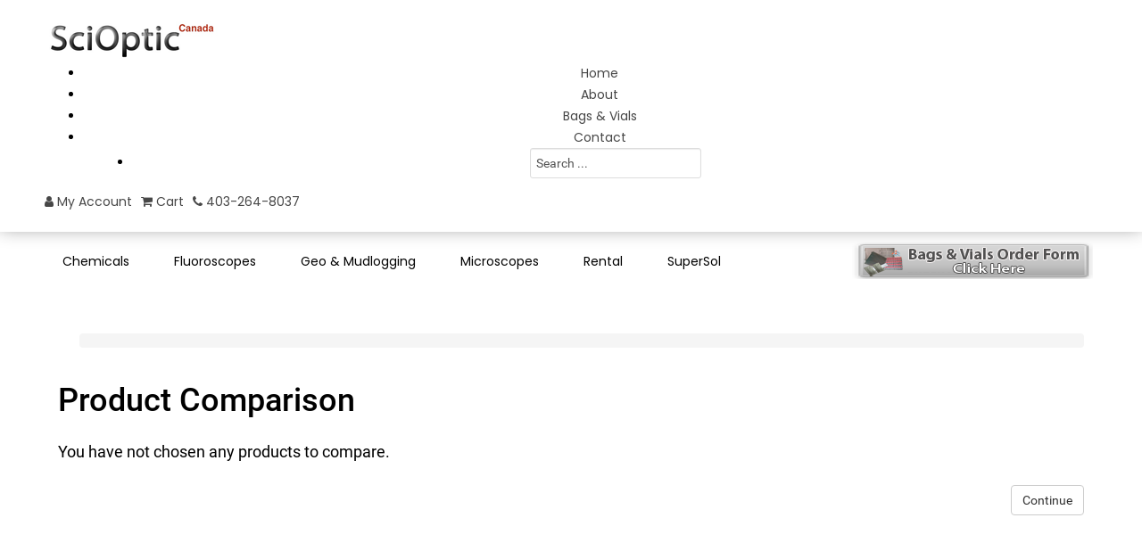

--- FILE ---
content_type: text/html; charset=utf-8
request_url: https://sciopticcanada.com/mudlogging/product/compare.html
body_size: 72780
content:
<!DOCTYPE html>
<html prefix="og: https://ogp.me/ns#" lang="en-GB" dir="ltr">
        <head>
    
            <meta name="viewport" content="width=device-width, initial-scale=1.0">
        <meta http-equiv="X-UA-Compatible" content="IE=edge" />
                                                <meta name="google-site-verification" content="P9zH-6IBraZXiTcvgcv-Buka1zUXRQniO0z8HSOfV7E" />
                                    

                <link rel="icon" type="image/x-icon" href="/templates/g5_hydrogen/custom/images/microscope.png" />
        
                <link rel="apple-touch-icon" sizes="180x180" href="/templates/g5_hydrogen/custom/images/microscope.png">
        <link rel="icon" sizes="192x192" href="/templates/g5_hydrogen/custom/images/microscope.png">
            
    <meta charset="utf-8" />
	<base href="https://sciopticcanada.com/" />
	<meta name="title" content="Product Comparison - Scioptic Canada" />
	<meta name="twitter:card" content="summary" />
	<meta name="twitter:url" content="https://sciopticcanada.com/mudlogging/product/compare.html" />
	<meta name="twitter:title" content="Product Comparison - Scioptic Canada" />
	<title>Product Comparison - Scioptic Canada</title>
	<link href="https://sciopticcanada.com/component/search/?Itemid=947&amp;route=product/compare&amp;format=opensearch" rel="search" title="Search Scioptic Canada" type="application/opensearchdescription+xml" />
	<link href="/components/com_mijoshop/opencart/catalog/view/theme/scioptic/stylesheet/stylesheet.css" rel="stylesheet" />
	<link href="/components/com_mijoshop/opencart/catalog/view/theme/scioptic/stylesheet/override.css" rel="stylesheet" />
	<link href="/media/plg_system_jcepro/site/css/content.min.css?fe2b19f2ee347603dcb1ee4916167c1f" rel="stylesheet" />
	<link href="/media/plg_system_jcemediabox/css/jcemediabox.min.css?2c837ab2c7cadbdc35b5bd7115e9eff1" rel="stylesheet" />
	<link href="/components/com_mijoshop/opencart/catalog/view/javascript/jquery/category_accordion_menu/css/cam.css" rel="stylesheet" />
	<link href="/media/com_rstbox/css/engagebox.css?251a127b0ab5cbc98baae537f35b89aa" rel="stylesheet" />
	<link href="/components/com_sppagebuilder/assets/css/font-awesome-5.min.css?1df90ae43412b6c36f8de368364a23f4" rel="stylesheet" />
	<link href="/components/com_sppagebuilder/assets/css/font-awesome-v4-shims.css?1df90ae43412b6c36f8de368364a23f4" rel="stylesheet" />
	<link href="/components/com_sppagebuilder/assets/css/animate.min.css?1df90ae43412b6c36f8de368364a23f4" rel="stylesheet" />
	<link href="/components/com_sppagebuilder/assets/css/sppagebuilder.css?1df90ae43412b6c36f8de368364a23f4" rel="stylesheet" />
	<link href="https://fonts.googleapis.com/css?family=Poppins" rel="stylesheet" />
	<link href="/modules/mod_maximenuck/themes/blank/css/maximenuck.php?monid=maximenuck104" rel="stylesheet" />
	<link href="/modules/mod_maximenuck/assets/maximenuresponsiveck.css" rel="stylesheet" />
	<link href="//fonts.googleapis.com/css?family=Poppins:100,100italic,200,200italic,300,300italic,400,400italic,500,500italic,600,600italic,700,700italic,800,800italic,900,900italic&display=swap" rel="stylesheet" />
	<link href="/components/com_mijoshop/opencart/catalog/view/theme/default/stylesheet/category_menu.css" rel="stylesheet" />
	<link href="/media/gantry5/assets/css/font-awesome.min.css" rel="stylesheet" />
	<link href="/media/gantry5/engines/nucleus/css-compiled/nucleus.css" rel="stylesheet" />
	<link href="/templates/g5_hydrogen/custom/css-compiled/hydrogen_29.css" rel="stylesheet" />
	<link href="/templates/g5_hydrogen/custom/css/bootstrap.min.css" rel="stylesheet" />
	<link href="/media/gantry5/engines/nucleus/css-compiled/joomla.css" rel="stylesheet" />
	<link href="/media/jui/css/icomoon.css" rel="stylesheet" />
	<link href="/templates/g5_hydrogen/custom/css-compiled/hydrogen-joomla_29.css" rel="stylesheet" />
	<link href="/templates/g5_hydrogen/custom/css-compiled/custom_29.css" rel="stylesheet" />
	<link href="/templates/g5_hydrogen/custom/css/tablesaw.stackonly.css" rel="stylesheet" />
	<link href="/templates/g5_hydrogen/custom/css-compiled/piet_29.css" rel="stylesheet" />
	<link href="/templates/g5_hydrogen/custom/css-compiled/cat-menu_29.css" rel="stylesheet" />
	<link href="/media/com_widgetkit/css/site.css" rel="stylesheet" id="widgetkit-site-css" />
	<style>

 .cloaked_email span:before { content: attr(data-ep-a9617); } .cloaked_email span:after { content: attr(data-ep-b6f39); } 

		.eb-1 .eb-close:hover {
			color: rgba(128, 128, 128, 1) !important;
		}	
	div#maximenuck104 li > a, div#maximenuck104 li > span { font-family: 'Poppins';}
div#maximenuck104.maximenuckh ul.maximenuck li.maximenuck.level1.parent > a:after, div#maximenuck104.maximenuckh ul.maximenuck li.maximenuck.level1.parent > span.separator:after { display: none;}
div#maximenuck104.maximenuckh ul.maximenuck { text-align: center; } 
div#maximenuck104.maximenuckh ul.maximenuck li.maximenuck.level1, div#maximenuck104.maximenuckh ul.maximenuck li.maximenuck.level1.parent { margin-left: 20px; } 
div#maximenuck104.maximenuckh ul.maximenuck li.maximenuck.level1 > a, div#maximenuck104.maximenuckh ul.maximenuck li.maximenuck.level1 > span.separator { padding-left: 20px; } 
div#maximenuck104.maximenuckh ul.maximenuck li.maximenuck.level1 > a span.titreck, div#maximenuck104.maximenuckh ul.maximenuck li.maximenuck.level1 > span.separator span.titreck { color: #474747;font-size: 14px; } 
div#maximenuck104.maximenuckh ul.maximenuck li.maximenuck.level1.active > a span.titreck, div#maximenuck104.maximenuckh ul.maximenuck li.maximenuck.level1.active > span.separator span.titreck, 
div#maximenuck104.maximenuckh ul.maximenuck li.maximenuck.level1:hover > a span.titreck, div#maximenuck104.maximenuckh ul.maximenuck li.maximenuck.level1:hover > span.separator span.titreck { color: #8a8a8a; } @media screen and (max-width: 524px) {div#maximenuck104 ul.maximenuck li.maximenuck.nomobileck, div#maximenuck104 .maxipushdownck ul.maximenuck2 li.maximenuck.nomobileck { display: none !important; }}@media screen and (min-width: 525px) {div#maximenuck104 ul.maximenuck li.maximenuck.nodesktopck, div#maximenuck104 .maxipushdownck ul.maximenuck2 li.maximenuck.nodesktopck { display: none !important; }}#maximenuck104 .maximenuck-toggler-anchor {
	height: 0;
	opacity: 0;
	overflow: hidden;
	display: none;
}
	</style>
	<script type="application/json" class="joomla-script-options new">{"csrf.token":"5b12aa3e9e74aa82b210e3f038d86be9","system.paths":{"root":"","base":""}}</script>
	<script src="https://ajax.googleapis.com/ajax/libs/jquery/1.12.4/jquery.min.js"></script>
	<script src="/media/syw_jqueryeasy/js/jquerynoconflict.js"></script>
	<script src="/media/system/js/core.js?251a127b0ab5cbc98baae537f35b89aa"></script>
	
	
	<script src="/media/jui/js/jquery.ui.core.min.js?251a127b0ab5cbc98baae537f35b89aa"></script>
	
	<script src="/components/com_mijoshop/opencart/catalog/view/javascript/common.js"></script>
	<script src="/media/plg_system_jcemediabox/js/jcemediabox.min.js?2c837ab2c7cadbdc35b5bd7115e9eff1"></script>
	<script src="/components/com_mijoshop/opencart/catalog/view/javascript/jquery/category_accordion_menu/js/jquery.dcjqaccordion.2.9.js"></script>
	<script src="/components/com_mijoshop/opencart/catalog/view/javascript/jquery/category_accordion_menu/js/jquery.cookie.js"></script>
	<script src="/media/com_rstbox/js/vendor/velocity.js?251a127b0ab5cbc98baae537f35b89aa"></script>
	<script src="/media/com_rstbox/js/vendor/velocity.ui.js?251a127b0ab5cbc98baae537f35b89aa"></script>
	<script src="/media/com_rstbox/js/animations.js?251a127b0ab5cbc98baae537f35b89aa"></script>
	<script src="/media/com_rstbox/js/engagebox.js?251a127b0ab5cbc98baae537f35b89aa"></script>
	<script src="/media/com_rstbox/js/pageslide_mode.js?251a127b0ab5cbc98baae537f35b89aa"></script>
	<script src="/components/com_sppagebuilder/assets/js/jquery.parallax.js?1df90ae43412b6c36f8de368364a23f4"></script>
	<script src="/components/com_sppagebuilder/assets/js/sppagebuilder.js?1df90ae43412b6c36f8de368364a23f4" defer></script>
	<script src="/modules/mod_maximenuck/assets/maximenuck.v8.js"></script>
	<script src="/components/com_mijoshop/opencart/catalog/view/javascript/category_menu.js"></script>
	<script src="https://sciopticcanada.com/templates/g5_hydrogen/js/bootstrap.min.js"></script>
	<script src="/templates/g5_hydrogen/custom/js/tablesaw.stackonly.js"></script>
	<script src="/templates/g5_hydrogen/custom/js/jquery.matchHeight-min.js"></script>
	<script src="/media/com_widgetkit/js/maps.js" defer></script>
	<script src="/media/com_widgetkit/lib/uikit/dist/js/uikit.min.js"></script>
	<script src="/media/com_widgetkit/lib/uikit/dist/js/uikit-icons.min.js"></script>
	<script>

 var emailProtector=emailProtector||{};emailProtector.addCloakedMailto=function(g,l){var h=document.querySelectorAll("."+g);for(i=0;i<h.length;i++){var b=h[i],k=b.getElementsByTagName("span"),e="",c="";b.className=b.className.replace(" "+g,"");for(var f=0;f<k.length;f++)for(var d=k[f].attributes,a=0;a<d.length;a++)0===d[a].nodeName.toLowerCase().indexOf("data-ep-a9617")&&(e+=d[a].value),0===d[a].nodeName.toLowerCase().indexOf("data-ep-b6f39")&&(c=d[a].value+c);if(!c)break;b.innerHTML=e+c;if(!l)break;b.parentNode.href="mailto:"+e+c}}; 
jQuery(document).ready(function(){WfMediabox.init({"base":"\/","theme":"standard","width":"","height":"","lightbox":0,"shadowbox":0,"icons":1,"overlay":1,"overlay_opacity":0.8000000000000000444089209850062616169452667236328125,"overlay_color":"#000000","transition_speed":500,"close":2,"labels":{"close":"Close","next":"Next","previous":"Previous","cancel":"Cancel","numbers":"{{numbers}}","numbers_count":"{{current}} of {{total}}","download":"Download"},"swipe":true,"expand_on_click":true});});jQuery(document).ready(function(jQuery){jQuery('#maximenuck104').DropdownMaxiMenu({fxtransition : 'linear',dureeIn : 0,dureeOut : 200,menuID : 'maximenuck104',testoverflow : '0',orientation : 'horizontal',behavior : 'mouseover',opentype : 'fade',fxdirection : 'normal',directionoffset1 : '30',directionoffset2 : '30',showactivesubitems : '0',ismobile : 0,menuposition : '0',effecttype : 'dropdown',topfixedeffect : '1',topfixedoffset : '',clickclose : '0',fxduration : 200});});function do_nothing() { return; }
	</script>
	<meta property="og:title" content="Product Comparison - Scioptic Canada" />
	<meta property="og:type" content="article"/>
	<meta property="og:url" content="https://sciopticcanada.com/mudlogging/product/compare.html"/>
	<meta property="og:site_name" content="Scioptic Canada"/>

    <!--[if (gte IE 8)&(lte IE 9)]>
        <script type="text/javascript" src="/media/gantry5/assets/js/html5shiv-printshiv.min.js"></script>
        <link rel="stylesheet" href="/media/gantry5/engines/nucleus/css/nucleus-ie9.css" type="text/css"/>
        <script type="text/javascript" src="/media/gantry5/assets/js/matchmedia.polyfill.js"></script>
        <![endif]-->
                        <!-- Global site tag (gtag.js) - Google Analytics -->
<script async src="https://www.googletagmanager.com/gtag/js?id=G-1P60WDYF3Y"></script>
<script>
  window.dataLayer = window.dataLayer || [];
  function gtag(){dataLayer.push(arguments);}
  gtag('js', new Date());

  gtag('config', 'G-1P60WDYF3Y');
</script>
                
</head>

    <body class="gantry site com_mijoshop view- no-layout no-task dir-ltr itemid-947 outline-29 g-offcanvas-left g-boim g-style-preset2">
        
                    

        <div id="g-offcanvas"  data-g-offcanvas-swipe="0" data-g-offcanvas-css3="1">
                        <div class="g-grid">                        

        <div class="g-block size-100">
             <div id="menu-2151-particle" class="g-content g-particle">            <nav class="g-main-nav" data-g-hover-expand="true">
        <ul class="g-toplevel">
                                                                                                        
        
                        
        
                
        <li class="g-menu-item g-menu-item-type-component g-menu-item-101 g-standard  ">
            <a class="g-menu-item-container" href="/">
                                                                <span class="g-menu-item-content">
                                    <span class="g-menu-item-title">Home</span>
            
                    </span>
                                                </a>
                                </li>
    
                                                                                        
        
                        
        
                
        <li class="g-menu-item g-menu-item-type-component g-menu-item-874 g-standard  ">
            <a class="g-menu-item-container" href="/about.html">
                                                                <span class="g-menu-item-content">
                                    <span class="g-menu-item-title">About</span>
            
                    </span>
                                                </a>
                                </li>
    
                                                                                        
        
                        
        
                
        <li class="g-menu-item g-menu-item-type-component g-menu-item-962 g-standard  ">
            <a class="g-menu-item-container" href="/bags-vials.html">
                                                                <span class="g-menu-item-content">
                                    <span class="g-menu-item-title">Bags &amp; Vials</span>
            
                    </span>
                                                </a>
                                </li>
    
                                                                                        
        
                        
        
                
        <li class="g-menu-item g-menu-item-type-component g-menu-item-955 g-standard  ">
            <a class="g-menu-item-container" href="/contact.html">
                                                                <span class="g-menu-item-content">
                                    <span class="g-menu-item-title">Contact</span>
            
                    </span>
                                                </a>
                                </li>
    
                                                                                        
        
                        
        
                
        <li class="g-menu-item g-menu-item-type-separator g-menu-item-961 g-standard  ">
            <div class="g-menu-item-container" data-g-menuparent="">                                                                            <span class="g-separator g-menu-item-content">            <span class="g-menu-item-title">Search</span>
            </span>
                                                                        </div>                    </li>
    
    
        </ul>
    </nav>
            </div>
        </div>
            </div>
                    <div class="g-grid">                        

        <div class="g-block size-100">
             <div id="mobile-menu-1366-particle" class="g-content g-particle">            <div id="g-mobilemenu-container" data-g-menu-breakpoint="1rem"></div>
            </div>
        </div>
            </div>
    </div>
        <div id="g-page-surround">
            <div class="g-offcanvas-hide g-offcanvas-toggle" role="navigation" data-offcanvas-toggle aria-controls="g-offcanvas" aria-expanded="false"><i class="fa fa-fw fa-bars"></i></div>                        

                                            
                <header id="g-header" class="g-flushed">
                <div class="g-container">                                <div class="g-grid">                        

        <div class="g-block size-100">
             <div class="g-content">
                                    <div class="platform-content"><div class="moduletable ">
						<div class="mod-sppagebuilder  sp-page-builder" data-module_id="124">
	<div class="page-content">
		<div id="section-id-1562687081702" class="sppb-section sppb-section-content-center" ><div class="sppb-container-inner"><div class="sppb-row sppb-align-center"><div class="sppb-col-md-3 sppb-col-sm-4" id="column-wrap-id-1562687081699"><div id="column-id-1562687081699" class="sppb-column" ><div class="sppb-column-addons"><div id="sppb-addon-wrapper-1573664092018" class="sppb-addon-wrapper"><div id="sppb-addon-1573664092018" class="clearfix "     ><div class="sppb-addon sppb-addon-module "><div class="sppb-addon-content"><div id="module-logo-128-particle" class="g-particle"><a href="/" target="_self" title="" aria-label="" rel="home" >
                        <img src="/templates/g5_hydrogen/custom/images/scioptic-canada-logo.png"  alt="" />
            </a></div></div></div><style type="text/css">#sppb-addon-wrapper-1573664092018 {
margin:0px 0px 0px 0px;}
#sppb-addon-1573664092018 {
	box-shadow: 0 0 0 0 #ffffff;
}
#sppb-addon-1573664092018 {
}
#sppb-addon-1573664092018.sppb-element-loaded {
}
@media (min-width: 768px) and (max-width: 991px) {#sppb-addon-1573664092018 {}#sppb-addon-wrapper-1573664092018 {margin-top: 0px;margin-right: 0px;margin-bottom: 20px;margin-left: 0px;}}@media (max-width: 767px) {#sppb-addon-1573664092018 {}#sppb-addon-wrapper-1573664092018 {margin-top: 0px;margin-right: 0px;margin-bottom: 10px;margin-left: 0px;}}</style></div></div></div></div></div><div class="sppb-col-md-6 sppb-col-sm-12 sppb-order-sm-3" id="column-wrap-id-1562687081700"><div id="column-id-1562687081700" class="sppb-column" ><div class="sppb-column-addons"><div id="sppb-addon-wrapper-1562687081705" class="sppb-addon-wrapper"><div id="sppb-addon-1562687081705" class="clearfix sppb-positioned-addon"    data-rowid="1562687081702" data-colid="1562687081700"><div class="sppb-addon sppb-addon-module "><div class="sppb-addon-content">
			<!--[if lte IE 7]>
			<link href="/modules/mod_maximenuck/themes/blank/css/ie7.css" rel="stylesheet" type="text/css" />
			<![endif]--><!-- debut Maximenu CK -->
	<div class="maximenuckh ltr" id="maximenuck104" style="z-index:10;">
						<ul itemscope itemtype="https://www.schema.org/SiteNavigationElement" class=" hidden-phone maximenuck">
				<li itemprop="name" data-level="1" class="maximenuck item101 first level1 " style="z-index : 12000;" ><a itemprop="url"  data-hover="Home" class="maximenuck " href="/"><span class="titreck"  data-hover="Home"><span class="titreck-text"><span class="titreck-title">Home</span></span></span></a>
		</li><li itemprop="name" data-level="1" class="maximenuck item874 level1 " style="z-index : 11999;" ><a itemprop="url"  data-hover="About" class="maximenuck " href="/about.html"><span class="titreck"  data-hover="About"><span class="titreck-text"><span class="titreck-title">About</span></span></span></a>
		</li><li itemprop="name" data-level="1" class="maximenuck item962 level1 " style="z-index : 11998;" ><a itemprop="url"  data-hover="Bags &amp; Vials" class="maximenuck " href="/bags-vials.html"><span class="titreck"  data-hover="Bags &amp; Vials"><span class="titreck-text"><span class="titreck-title">Bags &amp; Vials</span></span></span></a>
		</li><li itemprop="name" data-level="1" class="maximenuck item955 level1 " style="z-index : 11997;" ><a itemprop="url"  data-hover="Contact" class="maximenuck " href="/contact.html"><span class="titreck"  data-hover="Contact"><span class="titreck-text"><span class="titreck-title">Contact</span></span></span></a>
		</li><li data-level="1" class="maximenuck maximenuckmodule item961 last level1 " ><div class="maximenuck_mod"><div class="searchsearchmod-menu navbar-form navbar-right" role="search">
	<form action="index.php" method="get" class="form-inline">
		<label for="mod-search-searchword" class="element-invisible">Search ...</label> <input name="search" id="mod-search-searchword" maxlength="200"  class="inputbox search-query form-control" type="text" size="0" value="Search ..."  onblur="if (this.value=='') this.value='Search ...';" onfocus="if (this.value=='Search ...') this.value='';" />		<input type="hidden" name="route" value="product/search" />
		<input type="hidden" name="option" value="com_mijoshop" />
	</form>
</div>
<div class="ckclr"></div></div></li>            </ul>
    </div>
    <!-- fin maximenuCK -->
</div></div><style type="text/css">#sppb-addon-wrapper-1562687081705 {
position:relative;top:4px;margin:0px 0px 0px 0px;}
#sppb-addon-1562687081705 {
	box-shadow: 0 0 0 0 #ffffff;
}
#sppb-addon-1562687081705 {
}
#sppb-addon-1562687081705.sppb-element-loaded {
}
@media (min-width: 768px) and (max-width: 991px) {#sppb-addon-1562687081705 {}#sppb-addon-wrapper-1562687081705 {top:px;margin-top: 0px;margin-right: 0px;margin-bottom: 0px;margin-left: 0px;}}@media (max-width: 767px) {#sppb-addon-1562687081705 {}#sppb-addon-wrapper-1562687081705 {top:px;margin-top: 0px;margin-right: 0px;margin-bottom: 0px;margin-left: 0px;}}</style></div></div></div></div></div><div class="sppb-col-md-3 sppb-col-sm-8 sppb-order-sm-2" id="column-wrap-id-1562687081701"><div id="column-id-1562687081701" class="sppb-column" ><div class="sppb-column-addons"><div id="sppb-addon-wrapper-1562687172939" class="sppb-addon-wrapper"><div id="sppb-addon-1562687172939" class="clearfix "     ><div class="sppb-addon sppb-addon-button-group sppb-text-right"><div class="sppb-addon-content"><a href="/my-account" id="btn-1562687172939" class="sppb-btn  sppb-btn-link sppb-btn-lg sppb-btn-rounded sppb-btn-flat"><i class="fa fa-user" aria-hidden="true"></i> My Account</a><a href="/cart" id="btn-1562687172940" class="sppb-btn  sppb-btn-link sppb-btn-lg sppb-btn-rounded sppb-btn-flat"><i class="fa fa-shopping-cart" aria-hidden="true"></i> Cart</a><a href="tel:1-403-264-8037" id="btn-1562687172941" class="sppb-btn  sppb-btn-link sppb-btn-lg sppb-btn-rounded sppb-btn-flat"><i class="fa fa-phone" aria-hidden="true"></i> 403-264-8037</a></div></div><style type="text/css">#sppb-addon-wrapper-1562687172939 {
margin:0px 0px 0px 0px;}
#sppb-addon-1562687172939 {
	box-shadow: 0 0 0 0 #ffffff;
padding:0px 0px 0px 0px;}
#sppb-addon-1562687172939 {
}
#sppb-addon-1562687172939.sppb-element-loaded {
}
@media (min-width: 768px) and (max-width: 991px) {#sppb-addon-1562687172939 {}#sppb-addon-wrapper-1562687172939 {margin-top: 0px;margin-right: 0px;margin-bottom: 20px;margin-left: 0px;}}@media (max-width: 767px) {#sppb-addon-1562687172939 {}#sppb-addon-wrapper-1562687172939 {margin-top: 0px;margin-right: 0px;margin-bottom: 10px;margin-left: 0px;}}</style><style type="text/css">#sppb-addon-1562687172939 #btn-1562687172939.sppb-btn { font-family: "Poppins"; }
#sppb-addon-1562687172939 #btn-1562687172939.sppb-btn-link { color: #474747; padding: 0 0 3px 0;text-decoration:none;border-radius:0;}#sppb-addon-1562687172939 #btn-1562687172939.sppb-btn-link:hover,#sppb-addon-1562687172939 #btn-1562687172939.sppb-btn-link:focus { color: #8f8f8f;}#sppb-addon-1562687172939 #btn-1562687172940.sppb-btn { font-family: "Poppins"; }
#sppb-addon-1562687172939 #btn-1562687172940.sppb-btn-link { color: #474747; padding: 0 0 3px 0;text-decoration:none;border-radius:0;}#sppb-addon-1562687172939 #btn-1562687172940.sppb-btn-link:hover,#sppb-addon-1562687172939 #btn-1562687172940.sppb-btn-link:focus { color: #8f8f8f;}#sppb-addon-1562687172939 #btn-1562687172941.sppb-btn { font-family: "Poppins"; }
#sppb-addon-1562687172939 #btn-1562687172941.sppb-btn-link { color: #474747; padding: 0 0 3px 0;text-decoration:none;border-radius:0;}#sppb-addon-1562687172939 #btn-1562687172941.sppb-btn-link:hover,#sppb-addon-1562687172939 #btn-1562687172941.sppb-btn-link:focus { color: #8f8f8f;}</style></div></div></div></div></div></div></div></div><style type="text/css">.sp-page-builder .page-content #section-id-1562687081702{padding-top:20px;padding-right:50px;padding-bottom:20px;padding-left:50px;margin-top:0px;margin-right:0px;margin-bottom:0px;margin-left:0px;}#column-id-1562687081699{padding-top:0px;padding-right:0px;padding-bottom:0px;padding-left:0px;box-shadow:0 0 0 0 #fff;}#column-wrap-id-1562687081699{margin-top:0px;margin-right:0px;margin-bottom:0px;margin-left:0px;}#column-id-1562687081700{padding-top:0px;padding-right:0px;padding-bottom:0px;padding-left:0px;box-shadow:0 0 0 0 #fff;}#column-wrap-id-1562687081700{margin-top:0px;margin-right:0px;margin-bottom:0px;margin-left:0px;}#column-id-1562687081701{padding-top:0px;padding-right:0px;padding-bottom:0px;padding-left:0px;box-shadow:0 0 0 0 #fff;}#column-wrap-id-1562687081701{margin-top:0px;margin-right:0px;margin-bottom:0px;margin-left:0px;}</style>	</div>
</div>
		</div></div>
            
        </div>
        </div>
            </div>
            </div>
        
    </header>
                    
        <div class="g-container">        <section id="g-navigation">
                                        <div class="g-grid">                        

        <div class="g-block size-75">
             <div class="g-content">
                                    <div class="platform-content"><div class="moduletable cat-menu visible-desktop">
						<div class="mijoshop"><div class="container_oc"><div id="category_menu">
  <ul>
						<li><a href="https://sciopticcanada.com/chemicals.html"><span>Chemicals</span></a>
					</li>
						<li><a href="https://sciopticcanada.com/fluoroscopes.html"><span>Fluoroscopes</span></a>
							<div>
							<ul>
																										<li><a href="https://sciopticcanada.com/fluoroscopes/category/53-fluoroscopes.html"><span>Fluoroscopes</span></a>
						
													</li>
													</ul>
						</div>
			</li>
						<li><a href="https://sciopticcanada.com/mudlogging.html"><span>Geo & Mudlogging</span></a>
							<div>
							<ul>
																										<li><a href="https://sciopticcanada.com/mudlogging/category/52-bags-envelopes.html"><span>Bags/Envelopes Printing</span></a>
						
													</li>
																											<li><a href="https://sciopticcanada.com/mudlogging/category/49-charts-scales.html"><span>Charts & Scales</span></a>
						
													</li>
																											<li><a href="https://sciopticcanada.com/mudlogging/category/70-non-zoom.html"><span>Geological Hammers</span></a>
						
													</li>
																											<li><a href="https://sciopticcanada.com/mudlogging/category/47-mud-logging-kit.html"><span>Mud Logging Kit</span></a>
						
													</li>
																											<li><a href="https://sciopticcanada.com/mudlogging/category/50-other-geo-supplies.html"><span>Other Geo Supplies</span></a>
						
													</li>
																											<li><a href="https://sciopticcanada.com/mudlogging/category/46-sample-dryer.html"><span>Sample Dryer</span></a>
						
													</li>
																											<li><a href="https://sciopticcanada.com/mudlogging/storage-supplies.html"><span>Sample Storage Supplies</span></a>
						
													</li>
																											<li><a href="https://sciopticcanada.com/mudlogging/category/45-sieves.html"><span>Sieves</span></a>
						
													</li>
																											<li><a href="https://sciopticcanada.com/mudlogging/category/48-trays-spot-plates.html"><span>Trays & Spot Plates</span></a>
						
													</li>
													</ul>
						</div>
			</li>
						<li><a href="https://sciopticcanada.com/microscopes.html"><span>Microscopes</span></a>
							<div>
							<ul>
																										<li><a href="https://sciopticcanada.com/microscopes/category/25-accessories.html"><span>Accessories</span></a>
						
													<div>
															<ul>
																																														<li><a href="https://sciopticcanada.com/microscopes/category/66-bulb-replacements.html"><span>Bulb Replacements</span></a>
																																																									<li><a href="https://sciopticcanada.com/microscopes/category/12-cameras.html"><span>Microscope Cameras</span></a>
																																																									<li><a href="https://sciopticcanada.com/microscopes/category/65-microscope-cases.html"><span>Microscope Cases</span></a>
																																																									<li><a href="https://sciopticcanada.com/microscopes/category/36-light-sources.html"><span>Microscope Light Sources	</span></a>
																																			</ul>
													</div>
													</li>
																											<li><a href="https://sciopticcanada.com/microscopes/category/8-build-your-own-microscope.html"><span>Build Your Own Microscope</span></a>
						
													</li>
																											<li><a href="https://sciopticcanada.com/microscopes/category/44-built-in-light.html"><span>Built-In Light</span></a>
						
													</li>
																											<li><a href="https://sciopticcanada.com/microscopes/category/67-digital-w-cameras.html"><span>Digital Microscopes</span></a>
						
													</li>
																											<li><a href="https://sciopticcanada.com/microscopes/category/43-no-built-in-light.html"><span>No Built-In Light</span></a>
						
													</li>
																											<li><a href="https://sciopticcanada.com/microscopes/category/69-petrographic-microscope.html"><span>Petrographic Microscope</span></a>
						
													</li>
																											<li><a href="https://sciopticcanada.com/microscopes/category/64-trinocular.html"><span>Trinocular Microscopes</span></a>
						
													</li>
													</ul>
						</div>
			</li>
						<li><a href="https://sciopticcanada.com/rental.html"><span>Rental</span></a>
					</li>
						<li><a href="https://sciopticcanada.com/supersol.html"><span>SuperSol</span></a>
					</li>
		</ul>
</div>
</div></div>		</div></div>
            
        </div>
        </div>
                    

        <div class="g-block size-25">
             <div class="g-content">
                                    <div class="platform-content"><div class="moduletable orderform">
						

<div class="customorderform"  >
	<a href="/bags-vials.html"><img src="/uploads/images/lbeprint.png" alt="Order Bags &amp; Vials" /></a></div>
		</div></div>
            
        </div>
        </div>
            </div>
            
    </section></div>
                    
        <div class="g-container">        <section id="g-feature">
                                        <div class="g-grid">                        

        <div class="g-block size-100">
             <div class="g-content">
                                    <div class="platform-content"><div class="moduletable hidden-desktop">
						<div class="mod-sppagebuilder hidden-desktop sp-page-builder" data-module_id="136">
	<div class="page-content">
		<div id="section-id-1581086026376" class="sppb-section" ><div class="sppb-container-inner"><div class="sppb-row"><div class="sppb-col-md-12" id="column-wrap-id-1581086026375"><div id="column-id-1581086026375" class="sppb-column" ><div class="sppb-column-addons"><div id="sppb-addon-wrapper-1581086026379" class="sppb-addon-wrapper"><div id="sppb-addon-1581086026379" class="clearfix "     ><div class="sppb-icon hamburger sppb-text-center"><a  href="#"><span class="sppb-icon-inner"><i class="fa fa-bars" aria-hidden="true"></i></span></a></div><style type="text/css">#sppb-addon-wrapper-1581086026379 {
margin:0px 0px 0px 0px;}
#sppb-addon-1581086026379 {
	color: #303030;
	box-shadow: 0 0 0 0 #ffffff;
}
#sppb-addon-1581086026379 {
}
#sppb-addon-1581086026379.sppb-element-loaded {
}
@media (min-width: 768px) and (max-width: 991px) {#sppb-addon-1581086026379 {}#sppb-addon-wrapper-1581086026379 {margin-top: 0px;margin-right: 0px;margin-bottom: 0px;margin-left: 0px;}}@media (max-width: 767px) {#sppb-addon-1581086026379 {}#sppb-addon-wrapper-1581086026379 {margin-top: 0px;margin-right: 0px;margin-bottom: 0px;margin-left: 0px;}}</style><style type="text/css">#sppb-addon-1581086026379 .sppb-icon-inner {height: 24px;width: 24px;color: #303030;
}
#sppb-addon-1581086026379 .sppb-icon-inner i {line-height: 24px;font-size: 24px;
}
</style></div></div></div></div></div></div></div></div><style type="text/css">.sp-page-builder .page-content #section-id-1562687081702{padding-top:20px;padding-right:50px;padding-bottom:20px;padding-left:50px;margin-top:0px;margin-right:0px;margin-bottom:0px;margin-left:0px;}#column-id-1562687081699{padding-top:0px;padding-right:0px;padding-bottom:0px;padding-left:0px;box-shadow:0 0 0 0 #fff;}#column-wrap-id-1562687081699{margin-top:0px;margin-right:0px;margin-bottom:0px;margin-left:0px;}#column-id-1562687081700{padding-top:0px;padding-right:0px;padding-bottom:0px;padding-left:0px;box-shadow:0 0 0 0 #fff;}#column-wrap-id-1562687081700{margin-top:0px;margin-right:0px;margin-bottom:0px;margin-left:0px;}#column-id-1562687081701{padding-top:0px;padding-right:0px;padding-bottom:0px;padding-left:0px;box-shadow:0 0 0 0 #fff;}#column-wrap-id-1562687081701{margin-top:0px;margin-right:0px;margin-bottom:0px;margin-left:0px;}.sp-page-builder .page-content #section-id-1581086026376{padding-top:0;padding-right:0;padding-bottom:0;padding-left:0;margin-top:0px;margin-right:0px;margin-bottom:0px;margin-left:0px;}#column-id-1581086026375{box-shadow:0 0 0 0 #fff;}</style>	</div>
</div>
		</div></div>
            
        </div>
        </div>
            </div>
            
    </section></div>
                    
        <div class="g-container">        <main id="g-main">
                                        <div class="g-grid">                        

        <div class="g-block size-100">
             <div class="g-system-messages">
                                            <div id="system-message-container">
    </div>

            
    </div>
        </div>
            </div>
                            <div class="g-grid">                        

        <div class="g-block size-100">
             <div class="g-content">
                                                            <div class="platform-content row"><div class="col-md-12"><link href="/plugins/system/mijoshopjquery/mijoshopjquery/font-awesome/css/font-awesome.min.css" rel="stylesheet" type="text/css" />
<link href="//fonts.googleapis.com/css?family=Open+Sans:400,400i,300,700" rel="stylesheet" type="text/css" />




<script src="/plugins/system/mijoshopjquery/mijoshopjquery/bootstrap/js/bootstrap.min.js" type="text/javascript"></script>


<div id="mijoshop" class="mijoshop common-home">
<div class="container_oc">
  <ul class="breadcrumb">
  </ul>
    <div class="row">                <div id="content_oc" class="col-sm-12">      <h1>Product Comparison</h1>
            <p>You have not chosen any products to compare.</p>
      <div class="buttons">
        <div class="pull-right"><a href="https://sciopticcanada.com/mudlogging.html" class="btn  btn-default">Continue</a></div>
      </div>
            </div>
    </div>
</div>
<footer style="display:none;">
  <div class="container_oc">
    <div class="row">
            <div class="col-sm-3">
        <h5>Information</h5>
        <ul class="list-unstyled">
                    <li><a href="https://sciopticcanada.com/mudlogging/information/4-about-us.html">About Us</a></li>
                    <li><a href="https://sciopticcanada.com/mudlogging/information/6-delivery-information.html">Delivery Information</a></li>
                    <li><a href="https://sciopticcanada.com/mudlogging/information/3-privacy-policy.html">Privacy Policy</a></li>
                    <li><a href="https://sciopticcanada.com/mudlogging/information/5-terms-conditions.html">Terms &amp; Conditions</a></li>
                  </ul>
      </div>
            <div class="col-sm-3">
        <h5>Customer Service</h5>
        <ul class="list-unstyled">
          <li><a href="https://sciopticcanada.com/mudlogging/information/contact.html">Contact Us</a></li>
          <li><a href="https://sciopticcanada.com/mudlogging/account/return/add.html">Returns</a></li>
          <li><a href="https://sciopticcanada.com/mudlogging/information/sitemap.html">Site Map</a></li>
        </ul>
      </div>
      <div class="col-sm-3">
        <h5>Extras</h5>
        <ul class="list-unstyled">
          <li><a href="https://sciopticcanada.com/mudlogging/product/manufacturer.html">Brands</a></li>
          <li><a href="https://sciopticcanada.com/mudlogging/account/voucher.html">Gift Vouchers</a></li>
          
          <li><a href="https://sciopticcanada.com/mudlogging/product/special.html">Specials</a></li>
        </ul>
      </div>
      <div class="col-sm-3">
        <h5>My Account</h5>
        <ul class="list-unstyled">
          <li><a href="https://sciopticcanada.com/my-account.html">My Account</a></li>
          <li><a href="https://sciopticcanada.com/mudlogging/account/order.html">Order History</a></li>
          <li><a href="https://sciopticcanada.com/mudlogging/account/wishlist.html">Wish List</a></li>
          <li><a href="https://sciopticcanada.com/mudlogging/account/newsletter.html">Newsletter</a></li>
        </ul>
      </div>
    </div>
  </div>
</footer>
<script type="text/javascript"><!--
    var mijo_display = '1';
//--></script> 
</div></div></div>
    
            
    </div>
        </div>
            </div>
            
    </main></div>
                    
        <div class="g-container">        <section id="g-mainbottom">
                                        <div class="g-grid">                        

        <div class="g-block size-100">
             <div class="g-content">
                                    <div class="platform-content"><div class="moduletable ">
						<div class="mod-sppagebuilder  sp-page-builder" data-module_id="138">
	<div class="page-content">
		<div id="section-id-1581467321421" class="sppb-section" ><div class="sppb-container-inner"><div class="sppb-row"><div class="sppb-col-md-12" id="column-wrap-id-1581467321420"><div id="column-id-1581467321420" class="sppb-column" ><div class="sppb-column-addons"><div id="sppb-addon-wrapper-1581467321424" class="sppb-addon-wrapper"><div id="sppb-addon-1581467321424" class="clearfix "     ><div class="sppb-addon sppb-addon-text-block  "><h2 class="sppb-addon-title">Best Sellers</h2><div class="sppb-addon-content">Popular Products</div></div><style type="text/css">#sppb-addon-wrapper-1581467321424 {
margin:0px 0px 0px 0px;}
#sppb-addon-1581467321424 {
	box-shadow: 0 0 0 0 #ffffff;
}
#sppb-addon-1581467321424 {
}
#sppb-addon-1581467321424.sppb-element-loaded {
}
#sppb-addon-1581467321424 .sppb-addon-title {
margin-bottom:5px;color:#B82B09;font-size:16px;line-height:26px;letter-spacing:5px;text-transform: uppercase;font-weight: 400;}
@media (min-width: 768px) and (max-width: 991px) {#sppb-addon-1581467321424 {}#sppb-addon-wrapper-1581467321424 {margin-top: 0px;margin-right: 0px;margin-bottom: 50px;margin-left: 0px;}}@media (max-width: 767px) {#sppb-addon-1581467321424 {}#sppb-addon-1581467321424 .sppb-addon-title {
font-size:14px;line-height:14px;line-height:24px;margin-bottom:0px;}
#sppb-addon-wrapper-1581467321424 {margin-top: 0px;margin-right: 0px;margin-bottom: 25px;margin-left: 0px;}}#sppb-addon-1581467321424 .sppb-addon-title { font-family: "Poppins"; }
#sppb-addon-1581467321424 .sppb-addon-content { font-family: "Poppins"; }
</style><style type="text/css">#sppb-addon-1581467321424{ font-size: 40px;font-weight: 700;line-height: 50px; }@media (min-width: 768px) and (max-width: 991px) {}@media (max-width: 767px) {#sppb-addon-1581467321424{ font-size: 28px;line-height: 38px; }}</style></div></div></div></div></div></div></div></div><div id="section-id-1581467172612" class="sppb-section" ><div class="sppb-container-inner"><div class="sppb-row"><div class="sppb-col-md-12" id="column-wrap-id-1581467172611"><div id="column-id-1581467172611" class="sppb-column" ><div class="sppb-column-addons"><div id="sppb-addon-wrapper-1581467172615" class="sppb-addon-wrapper"><div id="sppb-addon-1581467172615" class="clearfix "     ><div class="sppb-addon sppb-addon-module "><div class="sppb-addon-content"><div class="mijoshop"><div class="container_oc">
<div class="row">
    <div class="col-lg-3 col-md-3 col-sm-6 col-xs-12">
    <div class="product-thumb transition modular_thumbs">
      <div class="image"><a href="https://sciopticcanada.com/mudlogging/product/241-sample-tray-with-50-vials.html"><img src="https://sciopticcanada.com/components/com_mijoshop/opencart/image/cache/catalog/product/y/h/yhst-81563601000142_2247_8928379-200x200.jpg" alt="Sample Tray with 50 Vials" title="Sample Tray with 50 Vials" class="img-responsive" /></a></div>
      <div class="caption">
        <h4><a href="https://sciopticcanada.com/mudlogging/product/241-sample-tray-with-50-vials.html">Sample Tray with 50 Vials</a></h4>
        <p>This alternative for sample storage allows a more efficient and cleaner way..</p>
                        <p class="price">
                    $22.50                            </p>
              </div>
      <div class="button-group">
        <button type="button" onclick="cart.add('241');"><i class="fa fa-shopping-cart"></i> <span class="hidden-xs hidden-sm hidden-md">Add to Cart</span></button>
        <button type="button" data-toggle="tooltip" title="Add to Wish List" onclick="wishlist.add('241');"><i class="fa fa-heart"></i></button>
        <button type="button" data-toggle="tooltip" title="Compare this Product" onclick="compare.add('241');"><i class="fa fa-exchange"></i></button>
      </div>
    </div>
  </div>
    <div class="col-lg-3 col-md-3 col-sm-6 col-xs-12">
    <div class="product-thumb transition modular_thumbs">
      <div class="image"><a href="https://sciopticcanada.com/mudlogging/product/185-drill-cutting-sample-bags.html"><img src="https://sciopticcanada.com/components/com_mijoshop/opencart/image/cache/catalog/product/u/n/untitled-23_1-200x200.jpg" alt="Drill Cutting Sample Bags" title="Drill Cutting Sample Bags" class="img-responsive" /></a></div>
      <div class="caption">
        <h4><a href="https://sciopticcanada.com/mudlogging/product/185-drill-cutting-sample-bags.html">Drill Cutting Sample Bags</a></h4>
        <p>Our sample bags are made of unbleached cotton and come complete with an ind..</p>
                        <p class="price">
                    $0.31                            </p>
              </div>
      <div class="button-group">
        <button type="button" onclick="cart.add('185');"><i class="fa fa-shopping-cart"></i> <span class="hidden-xs hidden-sm hidden-md">Add to Cart</span></button>
        <button type="button" data-toggle="tooltip" title="Add to Wish List" onclick="wishlist.add('185');"><i class="fa fa-heart"></i></button>
        <button type="button" data-toggle="tooltip" title="Compare this Product" onclick="compare.add('185');"><i class="fa fa-exchange"></i></button>
      </div>
    </div>
  </div>
    <div class="col-lg-3 col-md-3 col-sm-6 col-xs-12">
    <div class="product-thumb transition modular_thumbs">
      <div class="image"><a href="https://sciopticcanada.com/mudlogging/product/201-grain-size-chart-w-gravel.html"><img src="https://sciopticcanada.com/components/com_mijoshop/opencart/image/cache/catalog/product/y/h/yhst-81563601000142_2247_6220587-200x200.jpeg" alt="Grain Size Chart w/Gravel " title="Grain Size Chart w/Gravel " class="img-responsive" /></a></div>
      <div class="caption">
        <h4><a href="https://sciopticcanada.com/mudlogging/product/201-grain-size-chart-w-gravel.html">Grain Size Chart w/Gravel </a></h4>
        <p>Our transparent plastic grain size chart is more durable than the leading g..</p>
                        <p class="price">
                    $1.60                            </p>
              </div>
      <div class="button-group">
        <button type="button" onclick="cart.add('201');"><i class="fa fa-shopping-cart"></i> <span class="hidden-xs hidden-sm hidden-md">Add to Cart</span></button>
        <button type="button" data-toggle="tooltip" title="Add to Wish List" onclick="wishlist.add('201');"><i class="fa fa-heart"></i></button>
        <button type="button" data-toggle="tooltip" title="Compare this Product" onclick="compare.add('201');"><i class="fa fa-exchange"></i></button>
      </div>
    </div>
  </div>
    <div class="col-lg-3 col-md-3 col-sm-6 col-xs-12">
    <div class="product-thumb transition modular_thumbs">
      <div class="image"><a href="https://sciopticcanada.com/mudlogging/product/181-custom-printing-bags-envelopes.html"><img src="https://sciopticcanada.com/components/com_mijoshop/opencart/image/cache/catalog/product/c/u/custom_1-200x200.gif" alt="Custom Printing Bags/Envelopes" title="Custom Printing Bags/Envelopes" class="img-responsive" /></a></div>
      <div class="caption">
        <h4><a href="https://sciopticcanada.com/mudlogging/product/181-custom-printing-bags-envelopes.html">Custom Printing Bags/Envelopes</a></h4>
        <p>4"x6" sample bags are made of unbleached cotton and come complete with an i..</p>
                        <p class="price">
                    $0.07                            </p>
              </div>
      <div class="button-group">
        <button type="button" onclick="cart.add('181');"><i class="fa fa-shopping-cart"></i> <span class="hidden-xs hidden-sm hidden-md">Add to Cart</span></button>
        <button type="button" data-toggle="tooltip" title="Add to Wish List" onclick="wishlist.add('181');"><i class="fa fa-heart"></i></button>
        <button type="button" data-toggle="tooltip" title="Compare this Product" onclick="compare.add('181');"><i class="fa fa-exchange"></i></button>
      </div>
    </div>
  </div>
  </div>
</div></div></div></div><style type="text/css">#sppb-addon-wrapper-1581467172615 {
margin:0px 0px 30px 0px;}
#sppb-addon-1581467172615 {
	box-shadow: 0 0 0 0 #ffffff;
}
#sppb-addon-1581467172615 {
}
#sppb-addon-1581467172615.sppb-element-loaded {
}
@media (min-width: 768px) and (max-width: 991px) {#sppb-addon-1581467172615 {}#sppb-addon-wrapper-1581467172615 {margin-top: 0px;margin-right: 0px;margin-bottom: 20px;margin-left: 0px;}}@media (max-width: 767px) {#sppb-addon-1581467172615 {}#sppb-addon-wrapper-1581467172615 {margin-top: 0px;margin-right: 0px;margin-bottom: 10px;margin-left: 0px;}}</style></div></div></div></div></div></div></div></div><style type="text/css">.sp-page-builder .page-content #section-id-1562687081702{padding-top:20px;padding-right:50px;padding-bottom:20px;padding-left:50px;margin-top:0px;margin-right:0px;margin-bottom:0px;margin-left:0px;}#column-id-1562687081699{padding-top:0px;padding-right:0px;padding-bottom:0px;padding-left:0px;box-shadow:0 0 0 0 #fff;}#column-wrap-id-1562687081699{margin-top:0px;margin-right:0px;margin-bottom:0px;margin-left:0px;}#column-id-1562687081700{padding-top:0px;padding-right:0px;padding-bottom:0px;padding-left:0px;box-shadow:0 0 0 0 #fff;}#column-wrap-id-1562687081700{margin-top:0px;margin-right:0px;margin-bottom:0px;margin-left:0px;}#column-id-1562687081701{padding-top:0px;padding-right:0px;padding-bottom:0px;padding-left:0px;box-shadow:0 0 0 0 #fff;}#column-wrap-id-1562687081701{margin-top:0px;margin-right:0px;margin-bottom:0px;margin-left:0px;}.sp-page-builder .page-content #section-id-1581086026376{padding-top:0;padding-right:0;padding-bottom:0;padding-left:0;margin-top:0px;margin-right:0px;margin-bottom:0px;margin-left:0px;}#column-id-1581086026375{box-shadow:0 0 0 0 #fff;}.sp-page-builder .page-content #section-id-1581467321421{padding-top:50px;padding-right:0px;padding-bottom:15px;padding-left:0px;margin-top:0px;margin-right:0px;margin-bottom:0px;margin-left:0px;}#column-id-1581467321420{box-shadow:0 0 0 0 #fff;}.sp-page-builder .page-content #section-id-1581467172612{padding-top:15px;padding-right:0px;padding-bottom:30px;padding-left:0px;margin-top:0px;margin-right:0px;margin-bottom:0px;margin-left:0px;}#column-id-1581467172611{box-shadow:0 0 0 0 #fff;}</style>	</div>
</div>
		</div></div>
            
        </div>
        </div>
            </div>
            
    </section></div>
                                
                <footer id="g-footer" class="g-flushed">
                <div class="g-container">                                <div class="g-grid">                        

        <div class="g-block size-100">
             <div class="g-content">
                                    <div class="platform-content"><div class="moduletable ">
						<div class="mod-sppagebuilder  sp-page-builder" data-module_id="125">
	<div class="page-content">
		<div id="section-id-1566243775451" class="sppb-section p-mobile-pad" ><div class="sppb-container-inner"><div class="sppb-row"><div class="sppb-col-md-4 sppb-order-sm-2 sppb-order-xs-2" id="column-wrap-id-1562770813793"><div id="column-id-1562770813793" class="sppb-column" ><div class="sppb-column-addons"><div id="sppb-addon-wrapper-1562771145584" class="sppb-addon-wrapper"><div id="sppb-addon-1562771145584" class="clearfix "     ><div class="sppb-addon sppb-addon-text-block sppb-text-left "><h3 class="sppb-addon-title">Head Office & Warehouse</h3><div class="sppb-addon-content"><p>Unit #13 1916 30th Ave NE<br />Calgary, Ab, T2E7B2<strong><br /></strong></p></div></div><style type="text/css">#sppb-addon-wrapper-1562771145584 {
margin:0px 0px 10px 0px;}
#sppb-addon-1562771145584 {
	color: #ffffff;
	box-shadow: 0 0 0 0 #ffffff;
}
#sppb-addon-1562771145584 {
}
#sppb-addon-1562771145584.sppb-element-loaded {
}
#sppb-addon-1562771145584 .sppb-addon-title {
font-size:24px;font-weight: 400;}
@media (min-width: 768px) and (max-width: 991px) {#sppb-addon-1562771145584 {}#sppb-addon-wrapper-1562771145584 {margin-top: 0px;margin-right: 0px;margin-bottom: 20px;margin-left: 0px;}}@media (max-width: 767px) {#sppb-addon-1562771145584 {}#sppb-addon-wrapper-1562771145584 {margin-top: 0px;margin-right: 0px;margin-bottom: 10px;margin-left: 0px;}}#sppb-addon-1562771145584 .sppb-addon-title { font-family: "Poppins"; }
#sppb-addon-1562771145584 .sppb-addon-content { font-family: "Poppins"; }
</style><style type="text/css">@media (min-width: 768px) and (max-width: 991px) {}@media (max-width: 767px) {}</style></div></div><div id="sppb-addon-wrapper-1562772316230" class="sppb-addon-wrapper"><div id="sppb-addon-1562772316230" class="clearfix "     ><div class="sppb-text-left"><a rel="noopener noreferrer" target="_blank" href="https://goo.gl/maps/tUZJfMZsmEzqbrcm7" id="btn-1562772316230" class="sppb-btn  sppb-btn-custom sppb-btn-sm sppb-btn-square sppb-btn-outline"><i class="fa fa-map-o" aria-hidden="true"></i> View Map</a></div><style type="text/css">#sppb-addon-wrapper-1562772316230 {
margin:0px 0px 30px 0px;}
#sppb-addon-1562772316230 {
	box-shadow: 0 0 0 0 #ffffff;
}
#sppb-addon-1562772316230 {
}
#sppb-addon-1562772316230.sppb-element-loaded {
}
@media (min-width: 768px) and (max-width: 991px) {#sppb-addon-1562772316230 {}#sppb-addon-wrapper-1562772316230 {margin-top: 0px;margin-right: 0px;margin-bottom: 20px;margin-left: 0px;}}@media (max-width: 767px) {#sppb-addon-1562772316230 {}#sppb-addon-wrapper-1562772316230 {margin-top: 0px;margin-right: 0px;margin-bottom: 10px;margin-left: 0px;}}</style><style type="text/css">#sppb-addon-1562772316230 #btn-1562772316230.sppb-btn-custom { border-color: #ffffff;background-color: transparent; color: #ffffff;}#sppb-addon-1562772316230 #btn-1562772316230.sppb-btn-custom:hover { border-color: #B82B09; background-color: #B82B09; color: #FFFFFF;}#sppb-addon-1562772316230 .sppb-btn i {margin:0px 5px 0px 0px;}</style></div></div></div></div></div><div class="sppb-col-md-4 sppb-order-sm-1 sppb-order-xs-1" id="column-wrap-id-1562770813794"><div id="column-id-1562770813794" class="sppb-column" ><div class="sppb-column-addons"><div id="sppb-addon-wrapper-1562771637216" class="sppb-addon-wrapper"><div id="sppb-addon-1562771637216" class="clearfix "     ><div class="sppb-addon sppb-addon-text-block sppb-text-left "><h3 class="sppb-addon-title">Contact Us Today</h3><div class="sppb-addon-content"></div></div><style type="text/css">#sppb-addon-wrapper-1562771637216 {
margin:0px 0px 15px 0px;}
#sppb-addon-1562771637216 {
	color: #ffffff;
	box-shadow: 0 0 0 0 #ffffff;
}
#sppb-addon-1562771637216 {
}
#sppb-addon-1562771637216.sppb-element-loaded {
}
#sppb-addon-1562771637216 .sppb-addon-title {
font-size:24px;font-weight: 400;}
@media (min-width: 768px) and (max-width: 991px) {#sppb-addon-1562771637216 {}#sppb-addon-wrapper-1562771637216 {margin-top: 0px;margin-right: 0px;margin-bottom: 20px;margin-left: 0px;}}@media (max-width: 767px) {#sppb-addon-1562771637216 {}#sppb-addon-wrapper-1562771637216 {margin-top: 0px;margin-right: 0px;margin-bottom: 10px;margin-left: 0px;}}#sppb-addon-1562771637216 .sppb-addon-title { font-family: "Poppins"; }
</style><style type="text/css">@media (min-width: 768px) and (max-width: 991px) {}@media (max-width: 767px) {}</style></div></div><div id="sppb-addon-wrapper-1562771637233" class="sppb-addon-wrapper"><div id="sppb-addon-1562771637233" class="clearfix "     ><div class="sppb-addon sppb-addon-icons-group  icons-group-title-postion-top sppb-text-left"><ul class="sppb-icons-group-list"><li id="icon-1562771637234" class=""><a href="javascript:/* This email address is being protected from spambots.*/" aria-label="email"><i class="fa fa-envelope-o " aria-hidden="true" title="email"></i><span class="sppb-icons-label-text right">&nbsp;<span class="cloaked_email ep_4032725b"><span data-ep-a9617="sci" data-ep-b6f39="&#97;"><span data-ep-a9617="&#111;&#112;&#116;" data-ep-b6f39="w&#46;&#99;"><span data-ep-a9617="ic&#64;" data-ep-b6f39="&#115;&#104;&#97;"></span></span></span></span></span><span class="cloaked_email ep_8277ebbf" style="display:none;"><span data-ep-a9617="&#115;&#99;&#105;" data-ep-b6f39="&#97;"><span data-ep-a9617="o&#112;t" data-ep-b6f39="&#119;&#46;&#99;"><span data-ep-a9617="&#105;c&#64;" data-ep-b6f39="s&#104;&#97;"></span></span></span></span></a><script type="text/javascript">emailProtector.addCloakedMailto("ep_8277ebbf", 1);</script></li><li id="icon-1562771637235" class=""><a href="tel:1-403-264-8037" aria-label="phone"><i class="fa fa-phone " aria-hidden="true" title="phone"></i><span class="sppb-icons-label-text right">&nbsp;403-264-8037</span></a></li><li id="icon-1562771637236" class=""><a href="tel:1-877-264-8037" aria-label="phone"><i class="fa fa-phone " aria-hidden="true" title="phone"></i><span class="sppb-icons-label-text right">&nbsp;1-877-264-8037</span></a></li><li id="icon-1562771637237" class=""><a href="fax:1-403-717-9737" aria-label="fax"><i class="fa fa-fax " aria-hidden="true" title="fax"></i><span class="sppb-icons-label-text right">&nbsp;1-403-717-9737</span></a></li></ul></div><style type="text/css">#sppb-addon-wrapper-1562771637233 {
margin:0px 0px 30px 0px;}
#sppb-addon-1562771637233 {
	box-shadow: 0 0 0 0 #ffffff;
}
#sppb-addon-1562771637233 {
}
#sppb-addon-1562771637233.sppb-element-loaded {
}
@media (min-width: 768px) and (max-width: 991px) {#sppb-addon-1562771637233 {}#sppb-addon-wrapper-1562771637233 {margin-top: 0px;margin-right: 0px;margin-bottom: 20px;margin-left: 0px;}}@media (max-width: 767px) {#sppb-addon-1562771637233 {}#sppb-addon-wrapper-1562771637233 {margin-top: 0px;margin-right: 0px;margin-bottom: 10px;margin-left: 0px;}}</style><style type="text/css">#sppb-addon-1562771637233 .sppb-icons-group-list li#icon-1562771637234 a {margin: 10px;padding:    ;color: #ffffff;font-size: 18px;}#sppb-addon-1562771637233 .sppb-icons-group-list {margin: -10px;}#sppb-addon-1562771637233 .sppb-icons-group-list li#icon-1562771637234 .sppb-icons-label-text {font-size: 18px;letter-spacing: 0px;margin: 0px 5px 0px 5px;}#sppb-addon-1562771637233 .sppb-icons-group-list li#icon-1562771637234{display: block;}#sppb-addon-1562771637233 .sppb-icons-group-list li#icon-1562771637234 a:hover {color: #B82B09;}@media (min-width: 768px) and (max-width: 991px) {#sppb-addon-1562771637233 .sppb-icons-group-list li#icon-1562771637234 a {padding:    ;}}@media (max-width: 767px) {#sppb-addon-1562771637233 .sppb-icons-group-list li#icon-1562771637234 a {padding:    ;}}
#sppb-addon-1562771637233 .sppb-icons-group-list li#icon-1562771637235 a {margin: 10px;padding:    ;color: #ffffff;font-size: 18px;}#sppb-addon-1562771637233 .sppb-icons-group-list {margin: -10px;}#sppb-addon-1562771637233 .sppb-icons-group-list li#icon-1562771637235 .sppb-icons-label-text {font-size: 18px;letter-spacing: 0px;margin: 0px 5px 0px 5px;}#sppb-addon-1562771637233 .sppb-icons-group-list li#icon-1562771637235{display: block;}#sppb-addon-1562771637233 .sppb-icons-group-list li#icon-1562771637235 a:hover {color: #B82B09;}@media (min-width: 768px) and (max-width: 991px) {#sppb-addon-1562771637233 .sppb-icons-group-list li#icon-1562771637235 a {padding:    ;}}@media (max-width: 767px) {#sppb-addon-1562771637233 .sppb-icons-group-list li#icon-1562771637235 a {padding:    ;}}
#sppb-addon-1562771637233 .sppb-icons-group-list li#icon-1562771637236 a {margin: 10px;padding:    ;color: #ffffff;font-size: 18px;}#sppb-addon-1562771637233 .sppb-icons-group-list {margin: -10px;}#sppb-addon-1562771637233 .sppb-icons-group-list li#icon-1562771637236 .sppb-icons-label-text {font-size: 18px;letter-spacing: 0px;margin: 0px 5px 0px 5px;}#sppb-addon-1562771637233 .sppb-icons-group-list li#icon-1562771637236{display: block;}#sppb-addon-1562771637233 .sppb-icons-group-list li#icon-1562771637236 a:hover {color: #B82B09;}@media (min-width: 768px) and (max-width: 991px) {#sppb-addon-1562771637233 .sppb-icons-group-list li#icon-1562771637236 a {padding:    ;}}@media (max-width: 767px) {#sppb-addon-1562771637233 .sppb-icons-group-list li#icon-1562771637236 a {padding:    ;}}
#sppb-addon-1562771637233 .sppb-icons-group-list li#icon-1562771637237 a {margin: 10px;padding:    ;color: #ffffff;font-size: 18px;}#sppb-addon-1562771637233 .sppb-icons-group-list {margin: -10px;}#sppb-addon-1562771637233 .sppb-icons-group-list li#icon-1562771637237 .sppb-icons-label-text {font-size: 18px;letter-spacing: 0px;margin: 0px 5px 0px 5px;}#sppb-addon-1562771637233 .sppb-icons-group-list li#icon-1562771637237{display: block;}#sppb-addon-1562771637233 .sppb-icons-group-list li#icon-1562771637237 a:hover {color: #B82B09;}@media (min-width: 768px) and (max-width: 991px) {#sppb-addon-1562771637233 .sppb-icons-group-list li#icon-1562771637237 a {padding:    ;}}@media (max-width: 767px) {#sppb-addon-1562771637233 .sppb-icons-group-list li#icon-1562771637237 a {padding:    ;}}</style></div></div></div></div></div><div class="sppb-col-md-4 sppb-order-sm-3 sppb-order-xs-3" id="column-wrap-id-1562770813795"><div id="column-id-1562770813795" class="sppb-column" ><div class="sppb-column-addons"><div id="sppb-addon-wrapper-1563386632039" class="sppb-addon-wrapper"><div id="sppb-addon-1563386632039" class="clearfix "     ><div class="sppb-addon sppb-addon-text-block sppb-text-left "><h3 class="sppb-addon-title">Links</h3><div class="sppb-addon-content"><p><a href="/about">About Us</a><a href="#"><br /></a><a href="/shipping-delivery">Shipping &amp; Delivery<br /></a><a href="/contact">Contact Us</a></p></div></div><style type="text/css">#sppb-addon-wrapper-1563386632039 {
margin:0px 0px 15px 0px;}
#sppb-addon-1563386632039 {
	color: #ffffff;
	box-shadow: 0 0 0 0 #ffffff;
padding:0px 0px 0px 0px;}
#sppb-addon-1563386632039 {
}
#sppb-addon-1563386632039.sppb-element-loaded {
}
#sppb-addon-1563386632039 a {
	color: #ffffff;
}
#sppb-addon-1563386632039 a:hover,
#sppb-addon-1563386632039 a:focus,
#sppb-addon-1563386632039 a:active {
	color: #B82B09;
}
#sppb-addon-1563386632039 .sppb-addon-title {
font-size:24px;font-weight: 400;}
@media (min-width: 768px) and (max-width: 991px) {#sppb-addon-1563386632039 {}#sppb-addon-wrapper-1563386632039 {margin-top: 0px;margin-right: 0px;margin-bottom: 20px;margin-left: 0px;}}@media (max-width: 767px) {#sppb-addon-1563386632039 {}#sppb-addon-wrapper-1563386632039 {margin-top: 0px;margin-right: 0px;margin-bottom: 10px;margin-left: 0px;}}#sppb-addon-1563386632039 .sppb-addon-title { font-family: "Poppins"; }
</style><style type="text/css">@media (min-width: 768px) and (max-width: 991px) {}@media (max-width: 767px) {}</style></div></div></div></div></div></div></div></div><div id="section-id-1566243788200" class="sppb-section copyleft sppb-section-content-center" ><div class="sppb-container-inner"><div class="sppb-row sppb-align-center"><div class="sppb-col-md-6" id="column-wrap-id-1566243788208"><div id="column-id-1566243788208" class="sppb-column" ><div class="sppb-column-addons"><div id="sppb-addon-wrapper-1566243788209" class="sppb-addon-wrapper"><div id="sppb-addon-1566243788209" class="clearfix "     ><div class="sppb-addon sppb-addon-module "><div class="sppb-addon-content"><div id="module-copyright-127-particle" class="g-particle">&copy;
        2024
    SciOptic Canada. All Rights Reserved. <a href="/privacy-policy.html">Privacy Policy</a></div></div></div><style type="text/css">#sppb-addon-1566243788209 {
	color: #ffffff;
	box-shadow: 0 0 0 0 #ffffff;
}
#sppb-addon-1566243788209 {
}
#sppb-addon-1566243788209.sppb-element-loaded {
}
#sppb-addon-1566243788209 a {
	color: #ffffff;
}
#sppb-addon-1566243788209 a:hover,
#sppb-addon-1566243788209 a:focus,
#sppb-addon-1566243788209 a:active {
	color: #e0e0e0;
}
@media (min-width: 768px) and (max-width: 991px) {#sppb-addon-1566243788209 {}#sppb-addon-wrapper-1566243788209 {margin-top: 0px;margin-right: 0px;margin-bottom: 20px;margin-left: 0px;}}@media (max-width: 767px) {#sppb-addon-1566243788209 {}#sppb-addon-wrapper-1566243788209 {margin-top: 0px;margin-right: 0px;margin-bottom: 10px;margin-left: 0px;}}#sppb-addon-1566243788209 div{text-align:left;}</style></div></div></div></div></div><div class="sppb-col-md-6" id="column-wrap-id-1566243788210"><div id="column-id-1566243788210" class="sppb-column" ><div class="sppb-column-addons"><div id="sppb-addon-wrapper-1566243788211" class="sppb-addon-wrapper"><div id="sppb-addon-1566243788211" class="clearfix "     ><div class="sppb-addon sppb-addon-module "><div class="sppb-addon-content"><div id="module-branding-126-particle" class="g-particle"><div class="g-branding branding">
    <a href="http://www.webcandy.ca/" title="Calgary Web Design Experts - Web Candy Design">Calgary Web</a> <a href="http://www.blueoceaninteractive.com" title="Calgary Web Design Professionals - Blue Ocean Interactive Marketing">Design by Blue Ocean</a>
</div></div></div></div><style type="text/css">#sppb-addon-1566243788211 {
	color: #ffffff;
	box-shadow: 0 0 0 0 #ffffff;
}
#sppb-addon-1566243788211 {
}
#sppb-addon-1566243788211.sppb-element-loaded {
}
#sppb-addon-1566243788211 a {
	color: #ffffff;
}
#sppb-addon-1566243788211 a:hover,
#sppb-addon-1566243788211 a:focus,
#sppb-addon-1566243788211 a:active {
	color: #e0e0e0;
}
@media (min-width: 768px) and (max-width: 991px) {#sppb-addon-1566243788211 {}#sppb-addon-wrapper-1566243788211 {margin-top: 0px;margin-right: 0px;margin-bottom: 20px;margin-left: 0px;}}@media (max-width: 767px) {#sppb-addon-1566243788211 {}#sppb-addon-wrapper-1566243788211 {margin-top: 0px;margin-right: 0px;margin-bottom: 10px;margin-left: 0px;}}#sppb-addon-1566243788211 .branding{text-align:right;}</style></div></div></div></div></div></div></div></div><style type="text/css">.sp-page-builder .page-content #section-id-1562687081702{padding-top:20px;padding-right:50px;padding-bottom:20px;padding-left:50px;margin-top:0px;margin-right:0px;margin-bottom:0px;margin-left:0px;}#column-id-1562687081699{padding-top:0px;padding-right:0px;padding-bottom:0px;padding-left:0px;box-shadow:0 0 0 0 #fff;}#column-wrap-id-1562687081699{margin-top:0px;margin-right:0px;margin-bottom:0px;margin-left:0px;}#column-id-1562687081700{padding-top:0px;padding-right:0px;padding-bottom:0px;padding-left:0px;box-shadow:0 0 0 0 #fff;}#column-wrap-id-1562687081700{margin-top:0px;margin-right:0px;margin-bottom:0px;margin-left:0px;}#column-id-1562687081701{padding-top:0px;padding-right:0px;padding-bottom:0px;padding-left:0px;box-shadow:0 0 0 0 #fff;}#column-wrap-id-1562687081701{margin-top:0px;margin-right:0px;margin-bottom:0px;margin-left:0px;}.sp-page-builder .page-content #section-id-1581086026376{padding-top:0;padding-right:0;padding-bottom:0;padding-left:0;margin-top:0px;margin-right:0px;margin-bottom:0px;margin-left:0px;}#column-id-1581086026375{box-shadow:0 0 0 0 #fff;}.sp-page-builder .page-content #section-id-1581467321421{padding-top:50px;padding-right:0px;padding-bottom:15px;padding-left:0px;margin-top:0px;margin-right:0px;margin-bottom:0px;margin-left:0px;}#column-id-1581467321420{box-shadow:0 0 0 0 #fff;}.sp-page-builder .page-content #section-id-1581467172612{padding-top:15px;padding-right:0px;padding-bottom:30px;padding-left:0px;margin-top:0px;margin-right:0px;margin-bottom:0px;margin-left:0px;}#column-id-1581467172611{box-shadow:0 0 0 0 #fff;}.sp-page-builder .page-content #section-id-1566243775451{padding-top:50px;padding-right:120px;padding-bottom:30px;padding-left:120px;margin-top:0px;margin-right:0px;margin-bottom:0px;margin-left:0px;background-color:#2f2f2f;}@media (min-width:768px) and (max-width:991px) { .sp-page-builder .page-content #section-id-1566243775451{padding-right:35px;padding-left:35px;} }@media (max-width:767px) { .sp-page-builder .page-content #section-id-1566243775451{padding-right:25px;padding-left:25px;} }#column-id-1562770813793{box-shadow:0 0 0 0 #fff;}@media (min-width:768px) and (max-width:991px) { #column-wrap-id-1562770813793{margin-bottom:30px;} }@media (max-width:767px) { #column-wrap-id-1562770813793{margin-bottom:20px;} }#column-id-1562770813794{box-shadow:0 0 0 0 #fff;}@media (min-width:768px) and (max-width:991px) { #column-wrap-id-1562770813794{margin-bottom:30px;} }@media (max-width:767px) { #column-wrap-id-1562770813794{margin-bottom:20px;} }#column-id-1562770813795{box-shadow:0 0 0 0 #fff;}.sp-page-builder .page-content #section-id-1566243788200{padding-top:20px;padding-right:120px;padding-bottom:20px;padding-left:120px;margin-top:0px;margin-right:0px;margin-bottom:0px;margin-left:0px;background-color:#B82B09;}@media (min-width:768px) and (max-width:991px) { .sp-page-builder .page-content #section-id-1566243788200{padding-right:15px;padding-left:15px;} }@media (max-width:767px) { .sp-page-builder .page-content #section-id-1566243788200{padding-right:15px;padding-left:15px;} }#column-id-1566243788208{box-shadow:0 0 0 0 #fff;}#column-id-1566243788210{box-shadow:0 0 0 0 #fff;}</style>	</div>
</div>
		</div></div>
            
        </div>
        </div>
            </div>
            </div>
        
    </footer>
            
                        

        </div>
                    

                        <script type="text/javascript" src="/media/gantry5/assets/js/main.js"></script>
    <script type="text/javascript">jQuery(document).ready(function() {
  jQuery(function() {
  	jQuery('.product-thumb .image').matchHeight();
  });
  jQuery(function() {
  	jQuery('.product-thumb .caption').matchHeight();
  });
});</script>
    

    

        
    
<div data-id="1" 
	class="eb-inst eb-hide eb-1 eb-top-left eb-module "
	data-options='{"trigger":"onClick","trigger_selector":".hamburger","delay":0,"scroll_depth":"percentage","scroll_depth_value":80,"firing_frequency":1,"reverse_scroll_close":true,"threshold":0,"close_out_viewport":false,"exit_timer":1000,"idle_time":0,"animation_open":"rstbox.slideLeftIn","animation_close":"rstbox.slideLeftOut","animation_duration":800,"prevent_default":true,"backdrop":true,"backdrop_color":"rgba(0, 0, 0, 0.8)","backdrop_click":true,"disable_page_scroll":false,"test_mode":false,"debug":false,"ga_tracking":false,"ga_tracking_id":0,"ga_tracking_label":null,"auto_focus":false}'
	data-type='pageslide'
		>

	
	<div class="eb-dialog " style="max-width:500px;height:100%;background-color:rgba(255, 255, 255, 1);color:rgba(51, 51, 51, 1);border-radius:0px;padding:0px;" role="dialog" tabindex="-1">
		
		
<button type="button" data-ebox-cmd="close" class="eb-close" aria-label="Close" style="color:rgba(48, 48, 48, 1);font-size:28px">
			<span aria-hidden="true">&times;</span>
	</button>	
		<div class="eb-container">
						<div class="eb-content">
				<div class="mijoshop"><div class="container_oc"><div class="list-group">
    <ul id="camaccordion"><li class="cid55"><a class="list-group-item nochild " href="https://sciopticcanada.com/chemicals.html">Chemicals</a></li><li class="cid38"><a class="list-group-item havechild " href="https://sciopticcanada.com/fluoroscopes.html">Fluoroscopes</a><ul><li class="cid53"><a class="list-group-item nochild " href="https://sciopticcanada.com/fluoroscopes/category/53-fluoroscopes.html">Fluoroscopes</a></li></ul></li><li class="cid10"><a class="list-group-item havechild " href="https://sciopticcanada.com/mudlogging.html">Geo & Mudlogging</a><ul><li class="cid52"><a class="list-group-item nochild " href="https://sciopticcanada.com/mudlogging/category/52-bags-envelopes.html">Bags/Envelopes Printing</a></li><li class="cid49"><a class="list-group-item nochild " href="https://sciopticcanada.com/mudlogging/category/49-charts-scales.html">Charts & Scales</a></li><li class="cid70"><a class="list-group-item nochild " href="https://sciopticcanada.com/mudlogging/category/70-non-zoom.html">Geological Hammers</a></li><li class="cid47"><a class="list-group-item nochild " href="https://sciopticcanada.com/mudlogging/category/47-mud-logging-kit.html">Mud Logging Kit</a></li><li class="cid50"><a class="list-group-item nochild " href="https://sciopticcanada.com/mudlogging/category/50-other-geo-supplies.html">Other Geo Supplies</a></li><li class="cid46"><a class="list-group-item nochild " href="https://sciopticcanada.com/mudlogging/category/46-sample-dryer.html">Sample Dryer</a></li><li class="cid22"><a class="list-group-item nochild " href="https://sciopticcanada.com/mudlogging/storage-supplies.html">Sample Storage Supplies</a></li><li class="cid45"><a class="list-group-item nochild " href="https://sciopticcanada.com/mudlogging/category/45-sieves.html">Sieves</a></li><li class="cid48"><a class="list-group-item nochild " href="https://sciopticcanada.com/mudlogging/category/48-trays-spot-plates.html">Trays & Spot Plates</a></li></ul></li><li class="cid13"><a class="list-group-item havechild " href="https://sciopticcanada.com/microscopes.html">Microscopes</a><ul><li class="cid25"><a class="list-group-item havechild " href="https://sciopticcanada.com/microscopes/category/25-accessories.html">Accessories</a><ul><li class="cid66"><a class="list-group-item nochild " href="https://sciopticcanada.com/microscopes/category/66-bulb-replacements.html">Bulb Replacements</a></li><li class="cid12"><a class="list-group-item nochild " href="https://sciopticcanada.com/microscopes/category/12-cameras.html">Microscope Cameras</a></li><li class="cid65"><a class="list-group-item nochild " href="https://sciopticcanada.com/microscopes/category/65-microscope-cases.html">Microscope Cases</a></li><li class="cid36"><a class="list-group-item nochild " href="https://sciopticcanada.com/microscopes/category/36-light-sources.html">Microscope Light Sources	</a></li></ul></li><li class="cid8"><a class="list-group-item nochild " href="https://sciopticcanada.com/microscopes/category/8-build-your-own-microscope.html">Build Your Own Microscope</a></li><li class="cid44"><a class="list-group-item nochild " href="https://sciopticcanada.com/microscopes/category/44-built-in-light.html">Built-In Light</a></li><li class="cid67"><a class="list-group-item nochild " href="https://sciopticcanada.com/microscopes/category/67-digital-w-cameras.html">Digital Microscopes</a></li><li class="cid43"><a class="list-group-item nochild " href="https://sciopticcanada.com/microscopes/category/43-no-built-in-light.html">No Built-In Light</a></li><li class="cid69"><a class="list-group-item nochild " href="https://sciopticcanada.com/microscopes/category/69-petrographic-microscope.html">Petrographic Microscope</a></li><li class="cid64"><a class="list-group-item nochild " href="https://sciopticcanada.com/microscopes/category/64-trinocular.html">Trinocular Microscopes</a></li></ul></li><li class="cid57"><a class="list-group-item nochild " href="https://sciopticcanada.com/rental.html">Rental</a></li><li class="cid74"><a class="list-group-item nochild " href="https://sciopticcanada.com/supersol.html">SuperSol</a></li></ul></div>
<script type="text/javascript">
jQuery(document).ready(function() {
	jQuery('#camaccordion').dcAccordion({
		classExpand : 'cid0',
		menuClose: false,
		autoClose: true,
		saveState: true,
		disableLink: true,		
		autoExpand: true
	});
});
</script>
</div></div>			</div>
		</div>
			</div>	
</div></body>
</html>


--- FILE ---
content_type: text/css
request_url: https://sciopticcanada.com/templates/g5_hydrogen/custom/css-compiled/custom_29.css
body_size: 4548
content:
/*8409e09b7dfa9de7383062f48ebaa69e*/
html{font-size:16px !important}#g-drawer{padding:1.5rem 0;background:#fff;color:#000}@media print{#g-drawer{background:#f1f1f1 !important;color:#000 !important}}#g-top{background-color:#fff;color:#000}#g-top a{color:#fff}#g-top a:hover{color:#000}#g-top h1,#g-top h2,#g-top h3,#g-top h4,#g-top h5,#g-top h6,#g-top strong{color:#000}#g-top .button{background:#ef6c00;color:#000}#g-top .button:hover{background:#ff780a}#g-top .button:active{background:#d66000}@media print{#g-top{background:#fff !important;color:#000 !important}}#g-copyright{background-color:#fff;color:#000}#g-copyright a{color:#fff}#g-copyright a:hover{color:#000}#g-copyright h1,#g-copyright h2,#g-copyright h3,#g-copyright h4,#g-copyright h5,#g-copyright h6,#g-copyright strong{color:#000}#g-copyright .button{background:#ef6c00;color:#000}#g-copyright .button:hover{background:#ff780a}#g-copyright .button:active{background:#d66000}@media print{#g-copyright{background:#fff !important;color:#000 !important}}#g-bottom{background-color:#fff;color:#000}#g-bottom a{color:#fff}#g-bottom a:hover{color:#000}#g-bottom h1,#g-bottom h2,#g-bottom h3,#g-bottom h4,#g-bottom h5,#g-bottom h6,#g-bottom strong{color:#000}#g-bottom .button{background:#ef6c00;color:#000}#g-bottom .button:hover{background:#ff780a}#g-bottom .button:active{background:#d66000}@media print{#g-bottom{background:#fff !important;color:#000 !important}}#g-mainbottom{background-color:#fff;color:#000}#g-mainbottom a{color:#fff}#g-mainbottom a:hover{color:#000}#g-mainbottom h1,#g-mainbottom h2,#g-mainbottom h3,#g-mainbottom h4,#g-mainbottom h5,#g-mainbottom h6,#g-mainbottom strong{color:#000}#g-mainbottom .button{background:#ef6c00;color:#000}#g-mainbottom .button:hover{background:#ff780a}#g-mainbottom .button:active{background:#d66000}@media print{#g-mainbottom{background:#fff !important;color:#000 !important}}#g-maintop{background-color:#fff;color:#000}#g-maintop a{color:#fff}#g-maintop a:hover{color:#000}#g-maintop h1,#g-maintop h2,#g-maintop h3,#g-maintop h4,#g-maintop h5,#g-maintop h6,#g-maintop strong{color:#000}#g-maintop .button{background:#ef6c00;color:#000}#g-maintop .button:hover{background:#ff780a}#g-maintop .button:active{background:#d66000}@media print{#g-maintop{background:#fff !important;color:#000 !important}}#g-utility{background-color:#fff;color:#000}#g-utility a{color:#fff}#g-utility a:hover{color:#000}#g-utility h1,#g-utility h2,#g-utility h3,#g-utility h4,#g-utility h5,#g-utility h6,#g-utility strong{color:#000}#g-utility .button{background:#ef6c00;color:#000}#g-utility .button:hover{background:#ff780a}#g-utility .button:active{background:#d66000}@media print{#g-utility{background:#fff !important;color:#000 !important}}@media only all and (min-width:48rem){.headroom-bg-section,.headroom-bg-custom{-webkit-transition:-webkit-transform 200ms linear;-moz-transition:-moz-transform 200ms linear;transition:transform 200ms linear}.headroom-bg-section.headroom--pinned:not('.headroom--top'),.headroom-bg-custom.headroom--pinned:not('.headroom--top'){-webkit-transform:translateY(0%);-moz-transform:translateY(0%);-ms-transform:translateY(0%);-o-transform:translateY(0%);transform:translateY(0%)}.headroom-bg-section.headroom--unpinned-autohide,.headroom-bg-custom.headroom--unpinned-autohide{-webkit-transform:translateY(-100%);-moz-transform:translateY(-100%);-ms-transform:translateY(-100%);-o-transform:translateY(-100%);transform:translateY(-100%)}.headroom-bg-section.headroom--not-top,.headroom-bg-custom.headroom--not-top{position:fixed;width:100%;top:0;z-index:1001;left:0;-webkit-transition:all 0.3s;-moz-transition:all 0.3s;transition:all 0.3s}}.outline-_body_only.modal.no-modal{display:block;position:relative;right:auto;bottom:auto;left:auto;z-index:0;-webkit-overflow-scrolling:touch;outline:0;top:auto}.g-recaptcha.form-control{height:auto !important;border:none !important;box-shadow:none !important;padding-left:0px !important}.input-group{margin-bottom:15px}.platform-content input{box-sizing:inherit}.grecaptcha-badge{display:none}p{font-size:18px !important}blockquote{margin:15px 0 15px 10px !important}blockquote p{font-size:30px !important}a,.btn,input[type="submit"],input[type="button"],button{-ms-transition:0.3s all ease;-o-transition:0.3s all ease;-moz-transition:0.3s all ease;-webkit-transition:0.3s all ease;transition:0.3s all ease}a:hover,.btn:hover,input[type="submit"]:hover,input[type="button"]:hover,button:hover,a:focus,.btn:focus,input[type="submit"]:focus,input[type="button"]:focus,button:focus{text-decoration:none}*:hover,*:focus{outline:none}@media only all and (max-width:47.938rem){.row{margin-left:-15px}}.customorderform{margin-top:11px}iframe{border:0px}

--- FILE ---
content_type: text/css
request_url: https://sciopticcanada.com/templates/g5_hydrogen/custom/css-compiled/piet_29.css
body_size: 7059
content:
/*8409e09b7dfa9de7383062f48ebaa69e*/
blockquote{margin:30px 0px 30px 0px !important;border-left:5px solid #c82901}blockquote p{font-size:32px;line-height:38px;padding-left:10px;font-weight:200}.g-offcanvas-toggle{z-index:9999;position:fixed}.pagination{width:100%}.pagination ul.pagination-list{margin-left:0;list-style:none !important;width:100% !important;text-align:center}.pagination ul.pagination-list li{text-align:center;padding:5px;margin:5px;display:inline}.pagination p.counter.pull-right{float:none !important}#g-header{width:100%;background:rgba(255, 255, 255, 0.7);box-shadow:0px -5px 20px #8a8a8a}#sppb-addon-1562687172939 #btn-1562687172939.sppb-btn-link,#sppb-addon-1562687172939 #btn-1562687172940.sppb-btn-link{margin-right:10px !important}#sppb-addon-wrapper-1562687081705{margin:0px 0px 10px 0px !important}#sppb-addon-wrapper-1578078396187{margin:0px !important}.sppb-btn-lg{font-size:14px}body:not(.com_mijoshop) #g-main{padding-top:0;margin-top:0}body:not(.com_mijoshop) #g-main .g-grid:nth-child(2){width:100vw;position:relative;left:calc(-50vw + 50%)}body:not(.com_mijoshop) #g-main .g-content{padding:0;border-top:1px solid #eee;margin:0}#g-navigation .g-content{padding:0;margin:0}#g-header .sppb-addon-button-group a:last-child{margin-left:30px}#g-header div#maximenuck104 ul.maximenuck li.maximenuck.item961.level1,#g-header div#maximenuck104 ul.maximenuck2 li.maximenuck.item961.level1{margin:0 0 0 75px;padding:0}#g-header .searchsearchmod-menu{float:none !important}#g-header .searchsearchmod-menu.navbar-form{margin:0;padding:0}@media (max-width:767px){#g-header #column-id-1562687081699{text-align:center}#g-header #sppb-addon-1562687172939 .sppb-text-right{text-align:center !important}#g-header #sppb-addon-1562687172939 a:last-child{margin-left:inherit}}@media (max-width:524px){#g-header div#maximenuck104.maximenuckh ul.maximenuck li.maximenuck.level1,#g-header div#maximenuck104.maximenuckh ul.maximenuck li.maximenuck.level1.parent{width:inherit !important;margin-bottom:15px}#g-header div#maximenuck104.maximenuckh ul.maximenuck li.maximenuck.level1 a,#g-header div#maximenuck104.maximenuckh ul.maximenuck li.maximenuck.level1.parent a{padding-left:5px;padding-right:5px}#g-header div#maximenuck104.maximenuckh ul.maximenuck li.maximenuck.level1:first-child,#g-header div#maximenuck104.maximenuckh ul.maximenuck li.maximenuck.level1.parent:first-child{margin-left:0}#g-header div#maximenuck104.maximenuckh ul.maximenuck li.maximenuck.level1:first-child a,#g-header div#maximenuck104.maximenuckh ul.maximenuck li.maximenuck.level1.parent:first-child a{padding-left:0}#g-header div#maximenuck104 ul.maximenuck li.maximenuck.item961.level1,#g-header div#maximenuck104 ul.maximenuck2 li.maximenuck.item961.level1{margin-left:0 !important}}.product-thumb.modular_thumbs img{max-width:180px !important}.product-thumb.modular_thumbs h4 a{color:#c82901 !important}.product-thumb.modular_thumbs h4 a:hover{color:#303030 !important}.product-thumb .image{display:flex;justify-content:center;align-items:center}.product-thumb .button-group{margin-top:25px}#content_oc h3{font-family:Poppins;margin-bottom:5px;color:#b82b09;font-size:16px;line-height:16px;line-height:26px;letter-spacing:5px;text-transform:uppercase;font-weight:400}#tab-description,#tab-review{padding:15px 0}@media (max-width:480px){.ppname>span.tablesaw-cell-content{display:block}.pmodel>span.tablesaw-cell-content{display:block}}@media (max-width:767px){.text-left.pfull{width:100% !important}.text-left.pconf-model::before{content:"Model\00a0\00a0\00a0";font-weight:bold}.text-right.pconf-quant::before{content:"Quantity\00a0\00a0\00a0";font-weight:bold}.text-right.pconf-price::before{content:"Unit Price\00a0\00a0\00a0";font-weight:bold}.text-right.pconf-total::before{content:"Total\00a0\00a0\00a0";font-weight:bold}.text-center.pimage>.tablesaw-cell-label{display:none}.text-right strong,.text-right b,.text-left{overflow-wrap:break-word !important;white-space:normal !important}.text-right.q-history{text-align:left}.text-right.q-history .tablesaw-cell-label{text-align:left;margin-right:20px;white-space:normal}.tablesaw-cell-label{white-space:normal}.showfoot{display:table !important}.hidefoot{display:none !important}.mijoshop #content_oc .row .col-sm-12 li{width:100% !important;min-height:auto !important;margin-bottom:15px !important;margin-top:15px !important}.mijoshop #content_oc .row .col-sm-12 li>a.btn{display:block !important}}@media (min-width:768px){.showfoot{display:none}}#g-feature{position:fixed;padding:5px 5px 2px;margin:0;top:24px;left:12px;border-radius:3px;z-index:3}#g-feature .g-content{padding:0;margin:0}#rstbox_1{position:fixed;padding-top:40px !important;overflow-x:hidden}#rstbox_1 .rstbox-close{right:-7px;top:2px}#rstbox_1 .list-group a{color:#303030 !important;padding-top:15px !important;padding-bottom:15px !important}#rstbox_1 .list-group-item{border-radius:0;margin-bottom:-1px;border-right-style:none;border-left-style:none}#camaccordion li,#camaccordion ul li{border:none;list-style:none}#camaccordion ul a.nochild{text-decoration:none;display:block;color:#000}a.list-group-item.havechild:after{position:absolute;content:"\f067";font-family:"Fontawesome";right:10px}a.active.list-group-item.havechild:after{position:absolute;content:"\f068" !important;font-family:"Fontawesome";right:10px;font-weight:400 !important}#camaccordion ul a.havechild{text-decoration:underline;display:block;color:#38b0e3;position:relative}#camaccordion ul a.havechild:after{position:absolute;content:"\f067";font-family:"Fontawesome";right:10px}#camaccordion ul a.active{font-weight:bold}#camaccordion ul a.dcjq-parent:hover{background:#fff}#camaccordion ul a:hover{text-decoration:underline}#camaccordion ul ul a{font-weight:normal}@media (max-width:991px){#g-footer #section-id-1566243775451 div{text-align:center}#g-footer #section-id-1566243775451 div ul.sppb-icons-group-list{display:flex;flex-direction:column;justify-content:center}#g-footer #section-id-1566243775451 div ul.sppb-icons-group-list li{text-align:center}#g-footer #section-id-1566243788200 div{text-align:center}#column-wrap-id-1524137766258 h3{margin-bottom:5px;margin-top:0px}#column-wrap-id-1524137766258 a{font-size:18px !important}#column-wrap-id-1524137766258 .sppb-col-sm-2{-ms-flex:0 0 37%;flex:0 0 37%;max-width:37%}#column-wrap-id-1524137766258 .sppb-col-sm-10{-ms-flex:0 0 50%;flex:0 0 50%;max-width:50%}}@media (min-width:992px) and (max-width:1199px){#g-header #sppb-addon-1562687172939 #btn-1562687172940.sppb-btn-link{margin-right:0 !important}#g-header #maximenuck104 ul.maximenuck{display:flex !important;justify-content:space-evenly}#g-header #maximenuck104 ul.maximenuck li{flex:1 1 auto !important}#g-header #maximenuck104 ul.maximenuck li:not(:last-child){position:relative;top:6px}#g-header .searchsearchmod-menu{float:none !important;width:100% !important;display:block}#g-header .searchsearchmod-menu.navbar-form{margin:0;padding:0}#column-wrap-id-1524137766258 a{font-size:18px !important}}@media (min-width:1200px) and (max-width:1439px){#g-header .sppb-addon-button-group .sppb-addon-content{display:flex}#g-header .sppb-addon-button-group .sppb-addon-content a{margin-left:inherit;white-space:nowrap}}

--- FILE ---
content_type: text/css
request_url: https://sciopticcanada.com/templates/g5_hydrogen/custom/css-compiled/cat-menu_29.css
body_size: 2732
content:
/*8409e09b7dfa9de7383062f48ebaa69e*/
#category_menu{margin-bottom:5px;-webkit-border-radius:5px;-moz-border-radius:5px;-khtml-border-radius:5px;border-radius:0px;padding:0px 5px 0;z-index:100;font-family:Poppins;font-size:14px}#category_menu ul{list-style:none;margin:0;padding:0;display:flex}#category_menu>ul>li{position:relative;display:table-cell;z-index:120;-webkit-transition:all 0.2s ease;-webkit-transition-property:background-color;-moz-transition:all 0.2s ease;-o-transition:all 0.2s ease;transition:all 0.2s ease}#category_menu>ul>li>a{font-size:14px;color:inherit;line-height:14px;text-decoration:none;display:block;padding:25px 25px 20px;position:relative;text-align:center}#category_menu>ul li>a img{display:inline-block;vertical-align:middle;max-width:50px;margin-right:5px}#category_menu>ul li>a span{display:inline-block;vertical-align:middle}#category_menu>ul>li:hover{background:#eee;border-radius:0px}#category_menu>ul>li>div{visibility:hidden;opacity:0;background:#eee;position:absolute;top:100%;z-index:125;-webkit-transition:all 0.2s ease;-webkit-transition-property:margin-top, opacity;-moz-transition:all 0.2s ease;-o-transition:all 0.2s ease;transition:all 0.2s ease;margin-top:10px}#category_menu>ul>li:hover>div{display:table;visibility:visible;opacity:1;margin-top:0px}#category_menu>ul>li>div>ul{display:table-cell;min-width:200px}#category_menu>ul>li ul+ul{padding-left:20px}#category_menu>ul>li>div>ul>li{-webkit-transition:all 0.2s ease;-webkit-transition-property:background-color;-moz-transition:all 0.2s ease;-o-transition:all 0.2s ease;transition:all 0.2s ease;position:relative}#category_menu>ul>li>div>ul>li>a{text-decoration:none;padding:15px;color:#303030;display:block;white-space:nowrap;min-width:120px;text-align:left}#category_menu>ul>li>div>ul>li:hover{background:#303030}#category_menu>ul>li>div>ul>li:hover a span{color:#fff}#category_menu>ul>li>div>ul>li>div{visibility:hidden;opacity:0;background:#303030;position:absolute;left:100%;top:0;z-index:150;-webkit-border-radius:0px 5px 5px 0px;-moz-border-radius:0px 5px 5px 0px;-khtml-border-radius:0px 5px 5px 0px;border-radius:0px 5px 5px 0px;-webkit-transition:all 0.2s ease;-webkit-transition-property:margin-left, opacity;-moz-transition:all 0.2s ease;-o-transition:all 0.2s ease;transition:all 0.2s ease;margin-left:-10px}#category_menu>ul>li>div>ul>li>div.leftDropDown{-webkit-border-radius:5px 0px 0px 5px;-moz-border-radius:5px 0px 0px 5px;-khtml-border-radius:5px 0px 0px 5px;border-radius:5px 0px 0px 5px}#category_menu>ul>li>div>ul>li:hover>div{display:table;visibility:visible;opacity:1;margin-left:0}#category_menu>ul>li>div>ul>li>div>ul{display:table-cell}#category_menu>ul>li>div>ul>li>div>ul a{text-decoration:none;padding:15px 20px;color:#fff;display:block;white-space:nowrap;min-width:120px;text-align:left}#category_menu>ul>li>div>ul>li>div>ul a:hover>span{text-decoration:underline}